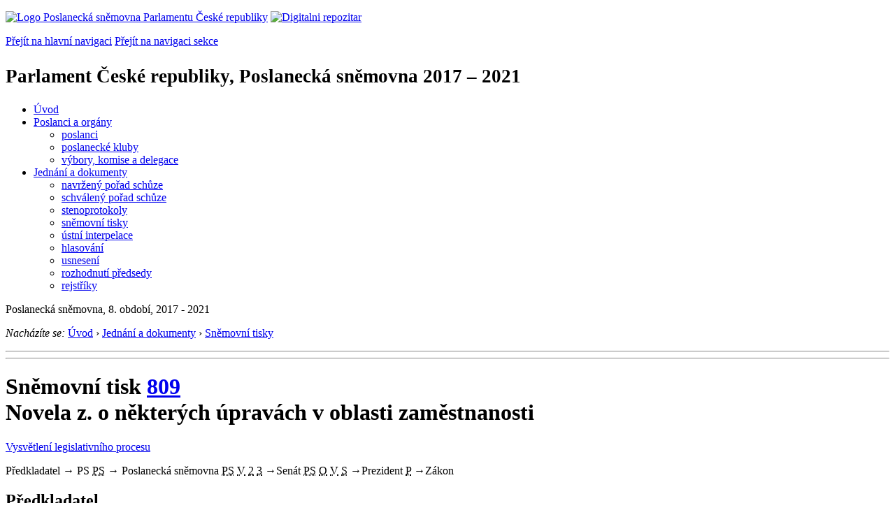

--- FILE ---
content_type: text/html; charset=Windows-1250
request_url: https://public.psp.cz/sqw/historie.sqw?o=8&t=809
body_size: 6198
content:
<!DOCTYPE HTML>
<!--[if lt IE 7]> <html class="ie6 ie no-js" lang="cs"> <![endif]-->
<!--[if IE 7]>    <html class="ie7 ie no-js" lang="cs"> <![endif]-->
<!--[if IE 8]>    <html class="ie8 ie no-js" lang="cs"> <![endif]-->
<!--[if gt IE 8]><!--><html class="no-js" lang="cs"><!--<![endif]-->

                     <head><title>Sněmovní tisk 809</TITLE><link rel="stylesheet" type="text/css" href="/css2/gs/main.css" media="screen,projection">
<link rel="stylesheet" type="text/css" href="/css2/gs/main.print.css" media="print">
<link rel="stylesheet" type="text/css" href="/css2/gs/main.repozitar.css" media="screen,projection">
<!-- Scripts -->
<script src="/css2/gs/mootools-core-1.4.3-nc.js"></script>
<script src="/css2/gs/mootools-more-1.4.0.1-nc.js"></script>

<!-- Widgets -->
<script src="/css2/gs/cerabox/cerabox.js"></script>
<link rel="stylesheet" type="text/css" href="/css2/gs/cerabox/style/cerabox.css">
<!--/ Widgets -->

<script src="/css2/gs/main.js"></script>
<!--/ Scripts -->
</head>

<body>

<!-- Header -->
<div id="header">
    <div class="inner">
        <div class="part-content">
            <p id="logo"><a href="/sqw/hp.sqw"><img src="/css2/gi/logo-poslanecka-snemovna-parlamentu-cr.png" width="307" height="108" alt="Logo Poslanecká sněmovna Parlamentu České republiky"></a>
            <a href="/sqw/hp.sqw?k=82" class="department-logo"><img src="/css2/gi/digitalni-repozitar-text.png" width="197" height="64" alt="Digitalni repozitar"></a></p>
            <p class="no-screen"> <a href="#menu">Přejít na hlavní navigaci</a> <a href="#left-column">Přejít na navigaci sekce</a> </p>
            <!-- Department Menu -->
            <div id="department-menu">
                <h1 class="department-title"><span><small>Parlament České republiky, Poslanecká sněmovna</small><small> 2017 &ndash; 2021</small></span></h1>
                <div class="menu-wrapper">
                    <ul>
                        <li id="dm1"><a href="/eknih/2017ps/index.htm">Úvod</a></li><li id="dm2" class="submenu"><a 
                            href="/sqw/hp.sqw?k=182&o=8">Poslanci a orgány</a><ul><li><a 
                            href="/sqw/hp.sqw?k=192&o=8">poslanci</a></li><li><a 
                            href="/sqw/organy2.sqw?k=1&o=8">poslanecké kluby</a></li><li><a 
                            href="/sqw/organy.sqw?o=8">výbory, komise a delegace</a></li></ul></li><li id="dm3" class="current submenu"><a 
                            href="/sqw/hp.sqw?k=183&o=8">Jednání a dokumenty</a><ul><li><a 
                            href="/sqw/ischuze.sqw?o=8&pozvanka=1">navržený pořad schůze</a></li><li><a 
                            href="/sqw/ischuze.sqw?o=8">schválený pořad schůze</a></li><li><a 
                            href="/eknih/2017ps/stenprot/index.htm">stenoprotokoly</a></li><li><a 
                            href="/sqw/sntisk.sqw?o=8">sněmovní tisky</a></li><li><a 
                            href="/sqw/interp.sqw?o=8">ústní interpelace</a></li><li><a 
                            href="/sqw/hlasovani.sqw?o=8">hlasování</a></li><li><a 
                            href="/sqw/hp.sqw?k=99&ido=172&td=1">usnesení</a></li><li><a 
                            href="/sqw/hp.sqw?k=99&ido=172&td=14">rozhodnutí předsedy</a></li><li><a 
                            href="/eknih/2017ps/rejstrik/index.htm">rejstříky</a></li></ul></li>
                    </ul>
                </div>
                <div class="clear"></div>
            </div>
            <!--/ Department Menu --> 
<p id="period">Poslanecká sněmovna, 8. období, 2017 - 2021</p><!-- Breadcrumb --><p id="breadcrumb" class="no-print"><em>Nacházíte se:</em> <a href="hp.sqw">Úvod</a> <span class="separator">&rsaquo;</span> <a href="hp.sqw?k=183">Jednání a dokumenty</a> <span class="separator">&rsaquo;</span> <a href="sntisk.sqw?o=8">Sněmovní tisky</a></p><!--/ Breadcrumb -->            
        </div>
    </div>
</div>
<!--/ Header -->

<hr>
<hr><!-- Body --><div id="body" class="wide parliamentary-document"><div class="part-content"><!-- Main content --><div id="main-content"><div class="page-title"><!-- s_host = ??, ??, sec_line=,0,-->    <!-- vazba 4564--><!-- SAX 12000--><!-- SAX 13000--><!-- SAX 19000--><!-- SAX 15000--><!-- llpxy 197106 --><h1>Sněmovní tisk <A HREF="tisky.sqw?O=8&T=809">809</A><br>Novela z. o některých úpravách v oblasti zaměstnanosti</h1></div><p class="info"><a href="/sqw/hp.sqw?k=331" class="button light info no-print">Vysvětlení legislativního procesu</a></p><div class="clear"></div><!-- LLLP 0 0 12000 --><!-- LLLP 0 0 13000 --><!-- LLLP 0 0 14000 --><!-- LLLP 0 0 15000 --><!-- LLLP 0 0 19000 --><!-- LLLP 196874 10 100 --><!-- LLLP 196916 1103 400 --><!-- LLLP 196916 1103 460 --><!-- LLLP 196989 1105 2000 --><!-- LLLP 196992 1116 3000 --><!-- LLLP 196998 1121 10000 --><!-- LLLP 197088 1122 10000 --><!-- LLLP 197089 1132 21000 --><!-- LLLP 197090 2098 21000 --><!-- LLLP 197106 1140 23000 --><!-- LLLP 197106 0 23600 --><!-- LLLP 197106 0 24000 --><!-- lx_mm = 240-->            <!-- Legislative process schema -->            <div class="legislative-process no-print">                <!-- Predkladatel -->            	<span class="submitter narrow">Předkladatel</span>                <!--/ Predkladatel -->                <span class="arrow">&rarr;</span>                <!-- Predsedkyne snemovny -->                <span class="legislative-block">                	PS                    <span class="marks"><abbr class="mark person completed" title="Předseda sněmovny"><span>PS</span></abbr>                    </span>                </span>                <!--/ Predsedkyne snemovny -->                <span class="arrow">&rarr;</span>                <!-- Poslanecka snemovna -->                <span class="legislative-block chamber-of-deputies">                	Poslanecká sněmovna                    <span class="marks"> <abbr class="mark person completed" title="Předseda PS"><span>PS</span></abbr> <abbr class="mark" title="Výbory">V</abbr> <abbr class="mark completed" title="2. čtení">2</abbr> <abbr class="mark completed" title="3. čtení">3</abbr>                    </span>                </span>                <!--/ Poslanecka snemovna --> <span class="arrow">&rarr;</span><!-- Senat --><span class="legislative-block senate">Senát<span class="marks"> <abbr class="mark person completed" title="Předseda Senátu"><span>PS</span></abbr> <abbr class="mark completed" title="Organizační výbor">O</abbr> <abbr class="mark completed" title="Výbory">V</abbr> <abbr class="mark completed" title="Senát">S</abbr></span></span><!--/ Senat --> <span class="arrow">&rarr;</span><!-- Prezident --><span class="legislative-block president">Prezident<span class="marks"> <abbr class="mark completed" title="Prezident">P</abbr></span></span><!--/ Prezident --> <span class="arrow">&rarr;</span><!-- Zakon --><span class="paragraph approved">Zákon</span><!--/ Zakon -->            </div>            <!--/ Legislative process schema -->                               <div class="section" id="st-xx-a"><h2 class="section-title">Předkladatel</h2><div class="section-content simple">Vláda <B>předložila</B> sněmovně návrh zákona 2.&nbsp;4.&nbsp;2020.<BR>Zástupce navrhovatele: min. práce a soc. věcí.</div></div><!-- EndR 196874, 1 (240) --><div class="section" id="st-ps-a"><h2 class="section-title">Poslanecká sněmovna</h2><div class="section-content"><!-- Document Log --><ul class="document-log"><li class="document-log-item"><span class="marks"><span class="mark person completed"><span>PS</span></span></span><p>Návrh zákona rozeslán poslancům jako tisk <B><a href="/sqw/text/tiskt.sqw?o=8&ct=809&ct1=0">809/0</a></b> dne 2.&nbsp;4.&nbsp;2020.<br>Návrh zaevidován v systému <b>eKLEP</b> pod čj. OVA <b><a href="https://odok.cz/portal/veklep/material/ALBSBN9EKJDD/">312/20</a></b>, PID ALBSBN9EKJDD.<br>            <br><br><B>Předseda</B> vyhlásil na návrh vlády stav <a href="../docs/laws/1995/90.html#99"><B>LEGISLATIVNÍ NOUZE</B></a>.<br>Na základě žádosti vlády 2.&nbsp;4.&nbsp;2020 rozhodl, že předložený návrh zákona bude <b>projednáván ve zkráceném jednání</b> s vynecháním 1. čtení (rozhodnutí č. <a href="/sqw/hp.sqw?k=99&ido=172&td=14&cu=45">45</a>).<br>        <BR>        </li><!-- EndR 196916, 10 (240) --><li class="document-log-item reading-1"><span class="marks"><span class="mark person completed"><span>PS</span></span><p><strong class="highlight">Předseda</strong> sněmovny projednání návrhu zákona <B>doporučil</B> 2.&nbsp;4.&nbsp;2020.<br> Určil zpravodaje: <B><A HREF="https://www.psp.cz/sqw/detail.sqw?id=6431&o=8">Mgr.&nbsp;Lenka&nbsp;Dražilová,&nbsp;MBA</A></B> a <b>přikázal</b> návrh k&nbsp;projednání výboru:                       <b><a href="https://www.psp.cz/sqw/hp.sqw?k=4300&o=8">Výbor pro sociální politiku</a></b><!-- EndR 196916, 15 (240) --></p></li><li class="document-log-item reading-1"><span class="mark completed">V</span><ul>                      <ul><LI type=disc><B><A HREF="https://www.psp.cz/sqw/hp.sqw?k=4300&o=8">Výbor pro sociální politiku</A></B> projednal návrh zákona a vydal 7.&nbsp;4.&nbsp;2020 <B>usnesení</B> doručené poslancům jako tisk <B><a href="/sqw/text/tiskt.sqw?o=8&ct=809&ct1=1">809/1</a></B> <i>(doporučuje schválit)</i>.</li></ul></ul></span>            <BR></li><!-- EndR 196989, 20 (240) --><li class="document-log-item reading-2"><span class="marks"><span class="mark completed">2</span></span><p><strong class="highlight">2. Čtení</strong> Návrh zákona <b>prošel</b> obecnou rozpravou <a href="../eknih/2017ps/stenprot/044schuz/44-1.html#q79">7.&nbsp;4.&nbsp;2020</a> na 44. schůzi.        <BR>Návrh zákona <b>prošel</b> podrobnou rozpravou 7.&nbsp;4.&nbsp;2020 na 44. schůzi.        <BR>Podány <b>pozměňovací návrhy</b>, které byly rozeslány 7.&nbsp;4.&nbsp;2020 poslancům jako sněmovní dokument <a href="sd.sqw?cd=5602&o=8"><b>5602</b></a>.        </p></li><!-- EndR 196992, 30 (240) --><li class="document-log-item reading-3"><span class="marks"><span class="mark completed">3</span></span><p><strong class="highlight">3. Čtení</strong><!--- 3--> proběhlo 7.&nbsp;4.&nbsp;2020 na 44. schůzi.<br>Návrh zákona <B>schválen</B> (hlasování č. <a href="hlasy.sqw?G=72578">80</a>, usnesení č.&nbsp;<a href="/sqw/text/tiskt.sqw?o=8&v=US&ct=1027">1027</a>).        </p></li></ul><!--/ Document Log --></div></div><p class="status warning">Text návrhu zákona <b><a href="/sqw/text/tiskt.sqw?o=8&ct=809&ct1=0&v=PZ&pn=&pt=">schváleného</a></b> Poslaneckou sněmovnou.</p></li><div class="section" id="st-se-a"><h2 class="section-title">Senát</h2><div class="section-content"><!-- Document Log --><ul class="document-log"><li class="document-log-item"><span class="marks"><span class="mark person completed"><span>PS</span></span></span><p>Poslanecká sněmovna <b>postoupila</b>  dne 8.&nbsp;4.&nbsp;2020 návrh zákona Senátu jako tisk <b><a href="https://www.senat.cz/xqw/xervlet/pssenat/historie?cid=pssenat_historie.pHistorieTisku.list&forEach.action=detail&forEach.value=s4564">228</a></b>, dokument <b>228/0</b>.<br><!-- EndR 196998, 130 (240) --></p></li><li class="document-log-item"><span class="marks"><span class="mark completed">O</span></span><p>Organizační výbor  dne 8.&nbsp;4.&nbsp;2020 <b>stanovil</b> garančním výborem Výbor pro zdravotnictví a sociální politiku (&nbsp;) a <b>přikázal</b> tisk k projednání: Ústavně-právní výbor (&nbsp;).<!-- EndR 196998, 140 (240) --></p></li><li class="document-log-item"><span class="marks"><span class="mark completed">V</span></span><ul><li><b>Výbor pro zdravotnictví a sociální politiku</b> projednal návrh  dne 9.&nbsp;4.&nbsp;2020 a přijal usnesení č. 85, které bylo rozdáno jako tisk <b><a href="http://www.senat.cz/xqw/webdav/pssenat/original/94437/79212">228/1</a></b> (<i>schvaluje</i>).</li><li><b>Ústavně-právní výbor</b> projednal návrh  dne 9.&nbsp;4.&nbsp;2020 a přijal usnesení č. 84, které bylo rozdáno jako tisk <b><a href="http://www.senat.cz/xqw/webdav/pssenat/original/94445/79220">228/2</a></b> (<i>schvaluje</i>).</li></ul><!-- EndR 196998, 150 (240) --></li><li class="document-log-item"><span class="marks"><span class="mark completed">S</span></span><p><!-- akc=8--><!-- vj=Senát návrh <b>schválil</b>, uiv=66-->Návrh <b>projednán</b>  dne 9.&nbsp;4.&nbsp;2020 na 19. schůzi Senátu.<br>Senát návrh <b>schválil</b> (usnesení č. <a href="http://www.senat.cz/xqw/xervlet/pssenat/htmlhled?action=doc&value=94471">343</a>).                <BR></p></li></ul><!--/ Document Log --></div></div><div class="section" id="st-pr-a"><h2 class="section-title">Prezident republiky</h2><div class="section-content"><!-- Document Log --><ul class="document-log"><!-- EndR 197089, 210 (240) --><li class="document-log-item"><span class="marks"><span class="mark person completed">P</span></span><p>Zákon <B>doručen</B> prezidentovi k podepsání 9.&nbsp;4.&nbsp;2020.        <BR>Prezident zákon <B>podepsal</B> 9.&nbsp;4.&nbsp;2020.        <BR>Rozhodnutí <B>doručeno</B> do Sněmovny 9.&nbsp;4.&nbsp;2020.        <BR></p></li></ul><!--/ Document Log --></div></div><div class="section" id="st-gv-b"><h2 class="section-title">Sbírka zákonů</h2><div class="section-content"><!-- Document Log --><ul class="document-log"><!-- EndR 197106, 230 (240) --><li class="document-log-item"><span class="marks"><span class="mark completed">Sb</span></span><p>Schválený zákon <b>odeslán</b> k publikaci ve Sbírce zákonů 14.&nbsp;4.&nbsp;2020.    </p></li></ul><!--/ Document Log --></div></div><p class="status okx">Zákon <B>vyhlášen</B> 14.&nbsp;4.&nbsp;2020 ve  Sbírce zákonů v částce 59 pod číslem <a href="sbirka.sqw?O=8&T=809">161/2020</a> Sb.</p>              <sqw_flush><hr><b>Písemné pozměňovací návrhy</b><table border=1 cellpadding=2 cellspacing=0><tr class="lightblue"><td><b>Číslo</b></td><td><b>Předkladatel</b></td><td><b>Dokument</b></td><td><b>Popis</b></td><td><b>Datum</b></td></tr><tr valign=top><td align=right><b>4706</b></td><td><a href="detail.sqw?id=6207">Vít&nbsp;Kaňkovský</a></td><td><a href="https://www.psp.cz/sqw/text/orig2.sqw?idd=176019">16930-25682.docx</a> (19&nbsp;KB) / <a href="https://www.psp.cz/sqw/text/orig2.sqw?idd=176019&pdf=1">PDF</a> (217&nbsp;KB, 3 strany)</td><td>&nbsp;</td><td>3.&nbsp;4.&nbsp;2020&nbsp;v&nbsp;11:39:16</td></tr></table> <br><br><b>Deskriptory EUROVOCu:</b> <a href="tisky.sqw?et=108941">epidemie</a>, <a href="tisky.sqw?et=110181">ochrana pracovních příležitostí</a>, <a href="tisky.sqw?et=112106">podpora zaměstnanosti</a>, <a href="tisky.sqw?et=7116">politika zaměstnanosti</a>, <a href="tisky.sqw?et=112220">správní opatření</a>, <a href="tisky.sqw?et=104114">zprostředkovatelna práce</a><p><p><b><a href="historie.sqw?o=8&t=809&snzp=1">Navržené změny předpisů</a></b> (1)<br><br><div class="clear"></div></div><!--/ Main content --><div class="clear"></div></div></div><!--/ Body --><hr>

<!-- Menu -->
<div id="menu" class="light">
    <h2 class="no-screen">Hlavní menu</h2>
    <ul>
        <li id="menu-item-0"><a href="/sqw/hp.sqw?k=82">Přehled obsahu</a></li>
        <li id="menu-item-1" class="current"><a href="/eknih/index.htm"><span>Společná česko-slovenská<br>digitální parlamentní knihovna</span></a></li>
        <li id="menu-item-2"><a href="/eknih/snemy/index.htm"><span>Digitální knihovna<br>České sněmy</span></a></li>
    </ul>
    <ul class="small">
    	<li id="menu-item-4"><a href="/sqw/hp.sqw?k=83">Informace</a></li>
        <li id="menu-item-5"><a href="/sqw/hp.sqw?k=84">Rejstříky</a></li>
        <li id="menu-item-6"><a href="/sqw/hp.sqw?k=85">Zajímavosti v repozitáři</a></li>
    </ul>
</div>
<!--/ Menu -->
<hr>

<!-- Page tools -->
<div id="tools">
    <div class="part-content">
        <div id="languages">
            <p id="piktogram"><a href="https://www.psp.cz/informace-v-ceskem-znakovem-jazyce" class="czj"></a</p>
            <p class="current"><a href="https://pspen.psp.cz/" class="en">English</a></p>
            <ul>
                <li><a href="#" class="cs">Česky</a></li>
            </ul>
        </div>
        <form action="/sqw/srch.sqw" method="get" id="form-search">
            <fieldset><legend class="no-screen">Hledat</legend>
<!--                <input type="text" name="ww" placeholder="Vyhledat" class="input"> -->
                <span class="itxt" style="padding: 4px;vertical-align: text-top;"><a href="/sqw/srch.sqw" style="text-decoration: none;">Plnotextové vyhledávání</a></span>
                <input type="image" src="/css2/gi/button-search.png" alt="Hledat" class="submit">
            </fieldset>
        </form>
        <p id="login"><b><a href="https://public.psp.cz/sqw/isp.sqw">ISP</a></b> (<a href="https://public.psp.cz/sqw/isp.sqw">příhlásit</a>)</p>
    </div>
</div>
<!--/ Page tools -->

<hr>

<!-- Footer -->
<div id="footer">
    <div class="part-content"> 
        
        <!-- Site map -->
        <!--/ Site map -->
        
        <hr>
        
        <!-- Footer Info -->
        <div id="footer-info">
            <div class="footer-section footer-site-info">
                <ul>
                    <li class="first"><a href="/sqw/hp.sqw?k=680">Mapa webu</a></li>
                    <li><a href="/sqw/hp.sqw?k=674">Nápověda</a></li>
                    <li><a href="/sqw/hp.sqw?k=151">Odběr RSS</a></li>
                    <li><a href="/sqw/hp.sqw?k=32">Prohlášení přístupnosti</a></li>
                    <li><a href="https://www.psp.cz/informace-v-ceskem-znakovem-jazyce"><img src="/css2/gi/piktogram_footer.png" alt="Pro neslyĹˇĂ­cĂ­" style=" margin-bottom: -7px;"></a></li>
                </ul>
                <p>Parlament České republiky, Poslanecká sněmovna, Sněmovní 4, 118 26, Praha 1 - Malá Strana</p>
            </div>
            <div class="footer-section footer-contact">
                <p><b>Telefon na spojovatelku:</b> 257 171 111</p>
                <p class="no-print"><strong><a href="/sqw/hp.sqw?k=33">Informace dle zákona 106/1999 Sb.</a></strong></p>
            </div>            
            <div class="footer-section footer-social">
                        <p><a href="/sqw/hp.sqw?k=325" class="youtube">YouTube</a></p>
                        <p><a href="/sqw/hp.sqw?k=327" class="facebook">Facebook</a></p>
                        <p><a href="/sqw/hp.sqw?k=326" class="twitter">Twitter</a></p>
                        <p><a href="/sqw/hp.sqw?k=334" class="instagram">Instagram</a></p>
                        <!--WRD-->
            </div>
            <div class="clear"></div>
        </div>
        <!--/ Footer Info --> 
        
    </div>
</div>
<!--/ Footer -->

<!-- Matomo Image Tracker-->
<img referrerpolicy="no-referrer-when-downgrade" src="https://matomo.psp.cz/matomo.php?idsite=4&amp;rec=1" style="border:0" alt="" />
<!-- End Matomo -->

</body>
</html>
